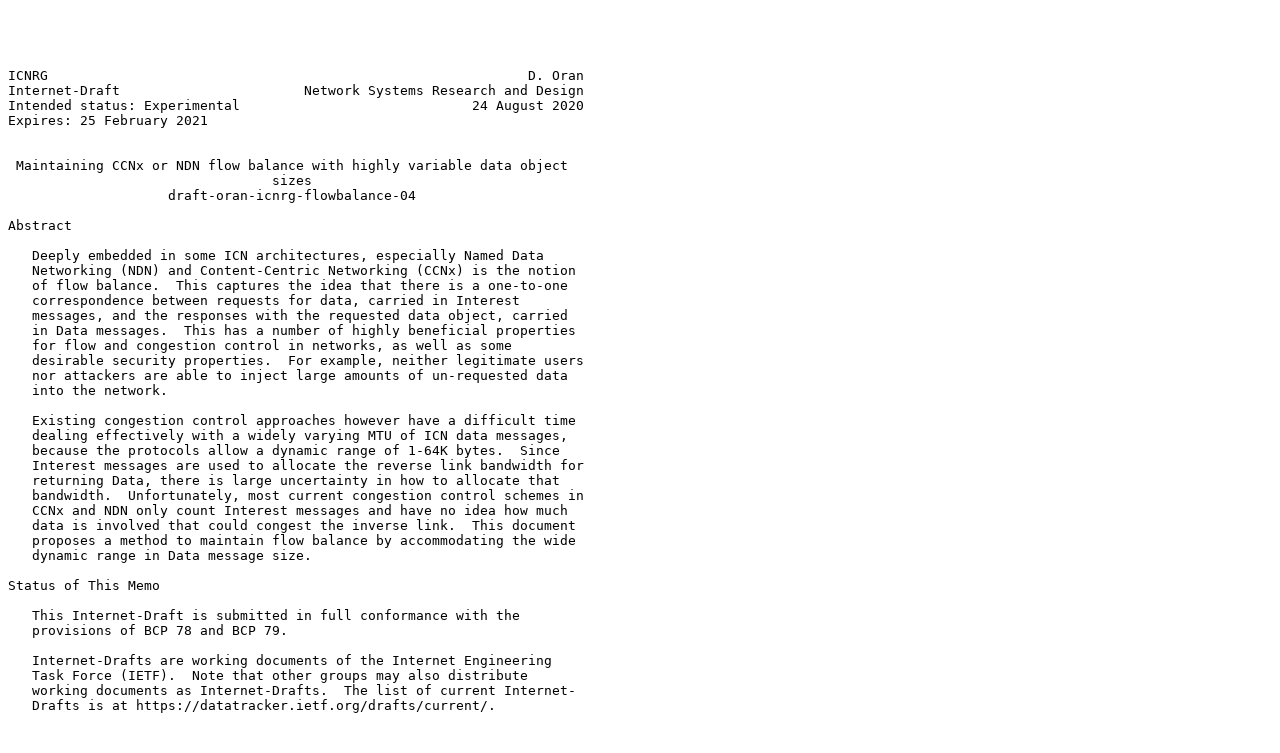

--- FILE ---
content_type: text/plain
request_url: http://www.watersprings.org/pub/id/draft-oran-icnrg-flowbalance-04.txt
body_size: 12449
content:




ICNRG                                                            D. Oran
Internet-Draft                       Network Systems Research and Design
Intended status: Experimental                             24 August 2020
Expires: 25 February 2021


 Maintaining CCNx or NDN flow balance with highly variable data object
                                 sizes
                    draft-oran-icnrg-flowbalance-04

Abstract

   Deeply embedded in some ICN architectures, especially Named Data
   Networking (NDN) and Content-Centric Networking (CCNx) is the notion
   of flow balance.  This captures the idea that there is a one-to-one
   correspondence between requests for data, carried in Interest
   messages, and the responses with the requested data object, carried
   in Data messages.  This has a number of highly beneficial properties
   for flow and congestion control in networks, as well as some
   desirable security properties.  For example, neither legitimate users
   nor attackers are able to inject large amounts of un-requested data
   into the network.

   Existing congestion control approaches however have a difficult time
   dealing effectively with a widely varying MTU of ICN data messages,
   because the protocols allow a dynamic range of 1-64K bytes.  Since
   Interest messages are used to allocate the reverse link bandwidth for
   returning Data, there is large uncertainty in how to allocate that
   bandwidth.  Unfortunately, most current congestion control schemes in
   CCNx and NDN only count Interest messages and have no idea how much
   data is involved that could congest the inverse link.  This document
   proposes a method to maintain flow balance by accommodating the wide
   dynamic range in Data message size.

Status of This Memo

   This Internet-Draft is submitted in full conformance with the
   provisions of BCP 78 and BCP 79.

   Internet-Drafts are working documents of the Internet Engineering
   Task Force (IETF).  Note that other groups may also distribute
   working documents as Internet-Drafts.  The list of current Internet-
   Drafts is at https://datatracker.ietf.org/drafts/current/.

   Internet-Drafts are draft documents valid for a maximum of six months
   and may be updated, replaced, or obsoleted by other documents at any
   time.  It is inappropriate to use Internet-Drafts as reference
   material or to cite them other than as "work in progress."



Oran                    Expires 25 February 2021                [Page 1]

Internet-Draft          Maintaining Flow Balance             August 2020


   This Internet-Draft will expire on 25 February 2021.

Copyright Notice

   Copyright (c) 2020 IETF Trust and the persons identified as the
   document authors.  All rights reserved.

   This document is subject to BCP 78 and the IETF Trust's Legal
   Provisions Relating to IETF Documents (https://trustee.ietf.org/
   license-info) in effect on the date of publication of this document.
   Please review these documents carefully, as they describe your rights
   and restrictions with respect to this document.

Table of Contents

   1.  Introduction  . . . . . . . . . . . . . . . . . . . . . . . .   3
   2.  Requirements Language . . . . . . . . . . . . . . . . . . . .   4
   3.  Method to enhance congestion control with signaled size
           information in Interest Messages  . . . . . . . . . . . .   5
     3.1.  How to predict the size of returning Data messages  . . .   6
     3.2.  Handling 'too big' cases  . . . . . . . . . . . . . . . .   7
     3.3.  Handling 'too small' cases  . . . . . . . . . . . . . . .   8
     3.4.  Interactions with Interest Aggregation  . . . . . . . . .   9
     3.5.  Operation when some Interests lack the expected data size
           option and some have it . . . . . . . . . . . . . . . . .  10
   4.  Dealing with malicious actors . . . . . . . . . . . . . . . .  12
   5.  Mapping to CCNx and NDN packet encodings  . . . . . . . . . .  13
     5.1.  Packet encoding for CCNx  . . . . . . . . . . . . . . . .  13
     5.2.  Packet encoding for NDN . . . . . . . . . . . . . . . . .  13
   6.  IANA Considerations . . . . . . . . . . . . . . . . . . . . .  13
   7.  Security Considerations . . . . . . . . . . . . . . . . . . .  14
   8.  Acknowledgements  . . . . . . . . . . . . . . . . . . . . . .  14
   9.  References  . . . . . . . . . . . . . . . . . . . . . . . . .  14
     9.1.  Normative References  . . . . . . . . . . . . . . . . . .  14
     9.2.  Informative References  . . . . . . . . . . . . . . . . .  14
   Author's Address  . . . . . . . . . . . . . . . . . . . . . . . .  16















Oran                    Expires 25 February 2021                [Page 2]

Internet-Draft          Maintaining Flow Balance             August 2020


1.  Introduction

   Deeply embedded in some ICN architectures, especially Named Data
   Networking ([NDN]) and Content-Centric Networking (CCNx
   [RFC8569],[RFC8609]) is the notion of _flow balance_. This captures
   the idea that there is a one-to-one correspondence between requests
   for data, carried in Interest messages, and the responses with the
   requested data object, carried in Data messages.  This has a number
   of highly beneficial properties for flow and congestion control in
   networks, as well as some desirable security properties.  For
   example, neither legitimate users nor attackers are able to inject
   large amounts of un-requested data into the network.

   This approach leads to a desire to make the size of the objects
   carried in Data messages small and near constant, because flow
   balance can then be kept using simple bookkeeping of how many
   Interest messages are outstanding.  While simple, constraining Data
   messages to be quite small - usually on the order of a link Maximum
   Transmission Unit (MTU) - has some constraints and deleterious
   effects, among which are:

   *  Such small data objects are inconvenient for many applications;
      their natural data object sizes can be considerably larger than a
      link MTU.

   *  Applications with truly small data objects (e.g. voice packets in
      an Internet telephony applications) have no way to communicate
      that to the network, causing resources to still be allocated for
      MTU-sized data objects

   *  When chunking a larger data object into multiple Data messages,
      each message has to be individually cryptographically hashed and
      signed, increasing both computational overhead and overall message
      header size.  The signature can be elided when Manifests are used
      (by signing the Manifest instead), but the overhead of hashing
      multiple small messages rather than fewer larger ones remains.















Oran                    Expires 25 February 2021                [Page 3]

Internet-Draft          Maintaining Flow Balance             August 2020


   One approach which helps with the last of these is to employ
   fragmentation for Data messages larger than the Path MTU (PMTU).
   Such messages are carved into smaller pieces for transmission over
   the link(s).  There are three flavors of fragmentation: end-to-end,
   hop-by-hop with reassembly at every hop, and hop-by-hop with cut-
   through of individual fragments.  A number of ICN protocol
   architectures incorporate fragmentation and schemes have been
   proposed for both NDN and CCNx, for example in [Ghali2013].
   Fragmentation alone does not ameliorate the flow balance problem
   however, since from a resource allocation standpoint both memory and
   link bandwidth must be set aside for maximum-sized data objects to
   avoid congestion collapse under overload.

   The design space considered in this document does not however extend
   to arbitrarily large objects (e.g. 100's of kilobytes or larger).  As
   the dynamic range of data object sizes gets very large, finding the
   right tradeoff between handling a large number of small data objects
   versus a single very large data object when allocating link and
   buffer resources becomes intractable.  Further, the semantics of
   Interest-Data exchanges means that any error in the exchange results
   in a re-issue of an Interest for the entire Data object.  Very large
   data objects represent a performance problem because the cost of
   retransmission when Interests are retransmitted (or re-issued)
   becomes unsustainably high.  Therefore, the method we propose deals
   with a dynamic range of object sizes from very small (a fraction of a
   link MTU) to moderately large - about 64 kilobytes or equivalently
   about 40 Ethernet packets, and assumes an associated fragmentation
   scheme to handle link MTUs that cannot carry the Data message in a
   single link-layer packet.

   The approach described in the rest of this document maintains flow
   balance under the conditions outlined above by allocating resources
   accurately based on expected Data message size, rather than employing
   simple interest counting.

2.  Requirements Language

   The key words "MUST", "MUST NOT", "REQUIRED", "SHALL", "SHALL NOT",
   "SHOULD", "SHOULD NOT", "RECOMMENDED", "MAY", and "OPTIONAL" in this
   document are to be interpreted as described in RFC 2119 [RFC2119].











Oran                    Expires 25 February 2021                [Page 4]

Internet-Draft          Maintaining Flow Balance             August 2020


3.  Method to enhance congestion control with signaled size information
    in Interest Messages

   Before diving into the specifics of the design, it is useful to
   consider how congestion control works in NDN/CCNx.  Unlike the IP
   protocol family, which relies on end-to-end congestion control (e.g.
   TCP[RFC0793], DCCP[RFC4340], SCTP[RFC4960],
   QUIC[I-D.ietf-quic-transport]), CCNx and NDN employ hop-by-hop
   congestion control.  There is per-Interest/Data state at every hop of
   the path and therefore for each outstanding Interest, bandwidth for
   data returning on the inverse path can be allocated.  In many current
   designs, this allocation is done using simple Interest counting - by
   queueing and subsequently forwarding one Interest message from a
   downstream node, implicitly this provides a guarantee (either hard or
   soft) that there is sufficient bandwidth on the inverse direction of
   the link to send back one Data message.  A number of congestion
   control schemes have been developed that operate in this fashion, for
   example [Wang2013],[Mahdian2016],[Song2018],[Carofiglio2012].  Other
   schemes, like [Schneider2016] neither count nor police interests, but
   instead monitor queues using AQM (active queue management) to mark or
   drop returning Data packets that have experienced congestion.  It is
   worth noting that every congestion control algorithm has an explicit
   fairness goal and associated objective function (usually either
   [minmaxfairness] or [proportionalfairness]).  If your fairness is to
   be based on resource usage, pure interest counting doesn't do the
   trick, since a consumer asking for large thing can saturate a link
   and shift loss to consumers asking for small things.

   In order to deal with a larger dynamic range of Data message size,
   some means is required to allocate link bandwidth for Data messages
   in bytes with an upper bound larger than a Path MTU and a lower bound
   lower than a single link MTU.  Since resources are allocated for
   returning Data based on arriving Interests, this information must be
   available in Interest messages.

   Therefore, one key idea is the inclusion of an _expected data size_
   TLV in each Interest message.  This allows each forwarder on the path
   taken by the Interest to more accurately allocate bandwidth on the
   inverse path for the returning Data message.  Also, by including the
   expected data size, large objects will have a corresponding weight in
   resource allocation, maintaining link and forwarder buffering
   fairness.  The simpler Interest counting scheme was nominally "fair"
   on a per-exchange basis within the variations of data that fit in a
   single PMTU packet because all Interests produced similar amounts of
   data in return.  In the absence of such a field, it is not feasible
   to allow a large dynamic range in object size.  While schemes like
   [Schneider2016] would not employ the expected data size to allocate
   reverse link bandwidth, they can still benefit from the information



Oran                    Expires 25 February 2021                [Page 5]

Internet-Draft          Maintaining Flow Balance             August 2020


   to affect the AQM congestion marking algorithm, preferentially
   marking data packets that exceed the expected data size from the
   corresponding Interest.

   It is natural to ask whether the additional complexity introduced
   into an ICN forwarder, and the additional computational cost for the
   congestion control operations is worthwhile.  For congestion control
   schemes like [Schneider2016] the additional overhead is not trivial,
   since no Interest counting is happening.  However, if a congestion
   control is _already_ counting Interests, the additional overhead is
   minimal, only reading one extra TLV from the Interest and
   incrementing the outstanding data amount for the corresponding queue
   by that number rather than a constant of 1.  The overhead on
   returning data is simply reducing the amount by the actual Data
   message size, rather than by 1.

3.1.  How to predict the size of returning Data messages

   This of course raises the question "How does the requester know how
   big the corresponding Data message coming back will be?".  For a
   number of important applications, the size is known a priori due to
   the characteristics of the application.  Here are some examples:

   *  For many sensor and other Internet-of-Things applications, the
      data is instrument readings which have fixed known size.

   *  In video streaming, the data is output of a video encoder which
      produces variable sized frames.  This information is typically
      made available ahead of time to the streaming clients in the form
      of a _Manifest_ (e.g [DASH], FLIC [I-D.irtf-icnrg-flic]), which
      contains the names of the corresponding segments (or individual
      frames) of video and audio and their sizes.

   *  Internet telephony applications use vocoders that typically employ
      fixed-size audio frames.  Therefore, their size is known either a
      priori, or via an initialization exchange at the start of an audio
      session.

   The more complex cases arise where the data size is not known at the
   time the Interest must be sent.  Much of the nuance of the proposed
   scheme is in how mismatches between the expected data size and the
   actual Data message returned are handled.  The consumer can either
   under- or over-estimate the data size.  In the former case, the
   under-estimate can lead to congestion and possible loss of data.  In
   the latter case, bandwidth that could have been used by data objects
   requested by other consumers might be wasted.  We first consider
   "honest" mis-estimates due to imperfect knowledge by the ICN
   application; later we consider malicious applications that are using



Oran                    Expires 25 February 2021                [Page 6]

Internet-Draft          Maintaining Flow Balance             August 2020


   the machinery to mount some form of attack.  We also consider the
   effects of Interest aggregation if the aggregated Interests have
   differing expected data sizes.  Also, it should be obvious that if
   the Data message arrives, the application learns its actual size,
   which may or may not be useful in adjusting the expected data size
   estimate for future Interests.

   In all cases, the expected data size from the Interest can be
   incorporated in the corresponding Pending Interest Table (PIT) entry
   of each CCNx/NDN forwarder on the path and hence when a (possibly
   fragmented) Data object comes back, its total size is known and can
   be compared to the expected size in the PIT for a mismatch.  Aside:
   In the case of fragmentation, we assume a fragmentation scheme in
   which the total Data message size can be known as soon as any one
   fragment is received (a reasonable assumption for most any well-
   designed fragmentation method, such as that in [Ghali2013]).

3.2.  Handling 'too big' cases

   If the returning Data message is larger than the expected data size,
   the extra data could result in either unfair bandwidth allocation or
   possibly data loss under congestion conditions.  When this is
   detected, the forwarder has three choices:

   1.  It could forward the Data message anyway, which is safe under
       non-congestion conditions, but unfair and possibly unstable when
       the output link is congested

   2.  It could forward the data when un-congested (e.g. by assessing
       output queue depth) but drop it when congested

   3.  It could always drop the data, as a way of "punishing" the
       requester for the mis-estimate.

   Either of the latter two strategies is acceptable from a congestion
   control point of view.  However, it is not a good idea to simply drop
   the Data message with no feedback to the issuer of the Interest
   because the application has no way to learn the actual data size and
   retry.  Further, recovery would be delayed until the failing Interest
   timed out.  Therefore, an additional element needed in protocol
   semantics is the incorporation of a "Data too big" error message
   (achieved via the use of an "Interest Return" packet in CCNx).

   Upon dropping data as above, the CCNx/NDN forwarder converts the
   normal Data message into an Interest Return packet containing the
   existing [RFC8609] T_MTU_TOO_LARGE error code and the actual size of
   the Data message instead of the original content.  It propagates that
   back toward the client identically to how the original Data message



Oran                    Expires 25 February 2021                [Page 7]

Internet-Draft          Maintaining Flow Balance             August 2020


   would have been handled.  Subsequent nodes upon receiving the
   T_MTU_TOO_LARGE error treat identically to other Interest Return
   errors.  When the Interest Return eventually arrives back to the
   issuer of the Interest, the user MAY reissue the Interest with the
   correct expected data size.

   One detail to note is that an Interest Return carrying
   T_MTU_TOO_LARGE must be deterministically smaller than the expected
   data size in all cases.  This is clearly the case for large data
   objects, but there is a corner case with small data objects.  There
   has to be a minimum expected data size that a client can specify in
   their Interests, and that minimum cannot be smaller than the size of
   a T_MTU_TOO_LARGE Interest Return packet.

3.3.  Handling 'too small' cases

   Next we consider the case where the returning data is smaller than
   the expected data size.  While this case does not result in
   congestion, it can cause resources to be inefficiently allocated
   because not all of the set-aside bandwidth for the returning data
   object gets used.  The simplest and most straightforward way to deal
   with this case is to essentially ignore it.  The motivation for not
   worrying about the smaller data mismatch is that in many situations
   that employ usage-based resource measurement (and possibly charging),
   it is trivial to just account for the usage according to the larger
   expected data size rather than actual returned data size.  Properly
   adjusting congestion control parameters to somehow penalize users for
   over-estimating their resource usage requires fairly heavyweight
   machinery, which in most cases is not warranted.  If desired, any of
   the following mechanisms could be considered:

   *  Attempt to identify future Interests for the same object or
      closely related objects and allocate resources based on some
      retained state about the actual size of prior objects

   *  Police consumer behavior and decrease the expected data size in
      one or more future Interests to compensate

   *  For small objects, do more optimistic resource allocation on the
      links on the presumption that there will be some "slack" due to
      clients overestimating data object size.










Oran                    Expires 25 February 2021                [Page 8]

Internet-Draft          Maintaining Flow Balance             August 2020


3.4.  Interactions with Interest Aggregation

   One protocol detail of CCNx/NDN that needs to be dealt with is
   Interest Aggregation.  Interest Aggregation, while a powerful feature
   for maintaining flow balance when multiple consumers send Interests
   for the same Named object, introduces subtle complications.  Whenever
   a second or subsequent Interest arrives at a forwarder with an active
   PIT entry it is possible that those Interests carry different
   parameters, for example hop limit, payload, etc.  It is therefore
   necessary to specify the exact behavior of the forwarder for each of
   the parameters that might differ.  In the case of the expected data
   size parameter defined here, the value is associated with the ingress
   face on which the Interest creating the PIT entry arrived, as opposed
   to being global to the PIT entry as a whole.  Interest aggregation
   interacts with expected data size if Interests from different clients
   contain different values of the expected data size.  As above in
   Section 3.3, the simplest solution to this problem is to ignore it,
   as most error cases are benign.  However, there is one problematic
   error case where one client provides an accurate expected data size,
   but another who issued the Interest first underestimates, causing
   both to receive a T_MTU_TOO_LARGE error.  This introduces a denial of
   service vulnerability, which we discuss below together with the other
   malicious actor cases.

   There are two cases to consider:

   1.  The arriving Interest carries an expected data size smaller than
       any of the values associated with the PIT entry.

   2.  The arriving Interest carries an expected data size larger than
       any of the values associated with the PIT entry.

   For Case (1) the Interest can be safely aggregated since the upstream
   links will have sufficient bandwidth allocated based on the larger
   expected data size (assuming the original Interest's expected data
   size was itself sufficiently large to accommodate the actual size of
   the returning Data).  On the other hand, should the incoming face
   have bandwidth allocated based on the larger existing Interest's
   expected data size, or on the smaller value in the arriving interest?
   Here there are two possible approaches:

   a.  Allocate based on the data size already in the PIT.  In this case
       the consumer sending the earlier Interest can cause over-
       allocation of link bandwidth for other incoming faces, but there
       will not be a T_MTU_TOO_LARGE error generated for that Interest






Oran                    Expires 25 February 2021                [Page 9]

Internet-Draft          Maintaining Flow Balance             August 2020


   b.  Allocate based on the value in the arriving Interest.  If the
       returning Data is in fact larger, generate a T_MTU_TOO_LARGE
       Interest Return on that ingress face, while successfully
       returning the Data message on any faces that do not exhibit a too
       small expected data size

   It is RECOMMENDED that the second policy be followed.  The reasons
   behind this recommendation are as follows:

   1.  The link can be congested quite quickly after the queuing
       decision is made, especially if the data has a long link-
       occupancy time, so this is a safer alternative.

   2.  The cost of returning the error is only one link RTT, since the
       consumer (or downstream forwarder) can immediately re-issue the
       Interest with the correct size and perhaps pick up the cached
       object from the upstream forwarder's Content Store.

   3.  Being optimistic and returning the data interacts with the
       behavior of aggregate resource control and resource accounting,
       which in turn raises the messy issue of whether to "charge" the
       consumer for the actual bandwidth used or only for the requested
       bandwidth in the expected data.

   4.  The rabbit hole goes deeper if you add differential QoS to the
       equation or consumers "playing games" and intentionally
       underestimating so their interests get satisfied when links
       aren't congested.  This makes handling malicious actors
       (Section 4) more difficult.

   For Case (2) above, the Interest MUST be forwarded rather than
   aggregated to prevent a consumer from mounting a denial of service
   attack by sending intentionally too small expected data size (see
   Section 4 for additional detail on this and other attacks).  As above
   for Case (1) it is RECOMMENDED that policy (b) above be followed.

3.5.  Operation when some Interests lack the expected data size option
      and some have it

   Since the expected data size is an optional hop-by-hop packet field,
   forwarders need to be prepared to handle an arbitrary mix of packets
   containing or lacking this option.  There are two general things to
   address.

   First, we assume that any forwarder supporting expected data size is
   running a more sophisticated congestion control algorithm that one
   employing simple interest counting.  The link bandwidth resource
   allocation is therefore based directly, or indirectly, on the



Oran                    Expires 25 February 2021               [Page 10]

Internet-Draft          Maintaining Flow Balance             August 2020


   expected Data size in bytes.  Therefore, the forwarder has to assign
   a value to use in the resource allocation for the reverse link.  This
   specification does not mandate any particular approach or a default
   value to use.  However, in the absence on other guidance, it makes
   sense to do one of two things:

   1.  Pick a default based on the link MTU of the face on which the
       Interest arrived and use that for all Interests lacking an
       expected data size.  This is likely to be most compatible with
       simple interest counting which would rate limit all incoming
       interests equally.

   2.  Configure some values for given Name prefixes that have known
       sizes.  This may be appropriate for dedicated forwarders
       supporting single use cases, such as:

       *  A forwarder handling IoT sensors sending very small Data
          messages

       *  A forwarder handling real-time video with large average Data
          packets that exceed link MTU and are routinely fragmented

       *  A forwarder doing voice trunking where the vocoders produce
          moderate sized packets, still much smaller than the link MTU

   The second area to address is what to do if an interest lacking an
   expected Data size is responded to by a Data message whose size
   exceeds the default discussed above.  It would be inappropriate to
   issue a T_MTU_TOO_LARGE error, since the consumer is unlikely to
   understand or deal correctly with that new error case.  Instead, it
   is RECOMMENDED that the forwarder:

   *  Ignore the mismatch if the reverse link is not congested and
      return the requested Data message anyway.

   *  If the reverse link is congested, issue an Interest Return with
      the T_NO_RESOURCES error code

   This specification does not define or recommend any particular
   algorithm for assessing the congestion state of the link(s) to carry
   the Data message downstream to the requesting consumers.  It is
   assumed that a reasonable algorithm is in use, because otherwise even
   basic Interest counting forms of congestion control would not be
   effective.







Oran                    Expires 25 February 2021               [Page 11]

Internet-Draft          Maintaining Flow Balance             August 2020


4.  Dealing with malicious actors

   First we note that various known attacks in CCNx or NDN can also be
   mounted by users employing this method.  Attacks that involve
   interest flooding, cache pollution, cache poisoning, etc. are neither
   worsened nor ameliorated by the introduction of the congestion
   control capabilities described here.  However, there are two new
   vulnerabilities that need to be dealt with.  These two new
   vulnerabilities involve intentional mis-estimation of data size.

   The first is a consumer who intentionally over-estimates data size
   with the goal of preventing other users from using the bandwidth.
   This is at most a minor additional concern given the discussion of
   how to handle over-estimation by honest clients in Section 3.2.  If
   one of the amelioration techniques described there is used, the case
   of malicious over-estimation is also dealt with adequately.

   The second is a user who intentionally under-estimates the data size
   with the goal having its Interest processed while the other
   aggregated interests are not processed, thereby causing
   T_MTU_TOO_LARGE errors and denying service to the other users with
   overlapping requests.  There are a number of possible mitigation
   techniques for this attack vector, ranging in complexity.  We outline
   two below; there may be others as or more effective with acceptable
   complexity and overhead:

   *  (Simplest) A user sending Interests resulting in a T_MTU_TOO_LARGE
      error is treated similarly to users mounting interest flooding
      attacks; the a router aggregating Interests with differing
      expected data sizes rate limits the face(s) exhibiting these
      errors, thus decreasing the ability of a user to issue enough mis-
      estimated Interests to collide and generate Interest aggregation.

   *  An ICN forwarder aggregating Interests remembers in the PIT entry
      not only the expected data size of the Interest it forwarded, but
      the maximum of the expected data size of the other Interests it
      aggregated.  If a T_MTU_TOO_LARGE error comes back, instead of
      propagating it, the forwarder MAY treat this as a transient error,
      drop the Interest Return, and re-forward the Interest using the
      maximum expected data size in the PIT (assuming it is is bigger).
      This recovers from the error, but the attacker can still cause an
      extra round trip to the producer or to an upstream forwarder with
      a copy of the data in its Content Store.








Oran                    Expires 25 February 2021               [Page 12]

Internet-Draft          Maintaining Flow Balance             August 2020


5.  Mapping to CCNx and NDN packet encodings

   The only actual protocol needed is a TLV in Interest messages that
   states the size in bytes of the expected Data Message coming back,
   and in the Interest Return on a "too big" error to carry the actual
   data size.  In the case of CCNx, this covers the encapsulated Data
   Object, but not the hop-by-hop headers.

5.1.  Packet encoding for CCNx

   For CCNx[RFC8569] there is a new hop-by-hop header TLV, and a new
   value of the Interest Return "Return Type".

   Expected Data Size (for Interest messages), or Actual Data Size (for
   Interest Return messages) TLV

        +============+===========+================================+
        |   Abbrev   |    Name   |          Description           |
        +============+===========+================================+
        | T_DATASIZE | Data Size | Expected (Section 3) or Actual |
        |            |           |    (Section 3.2) Data Size     |
        +------------+-----------+--------------------------------+

                           Table 1: Data Size TLV

5.2.  Packet encoding for NDN

   TBD based on [NDNTLV].  Suggestions from the NDN team greatly
   appreciated.

6.  IANA Considerations

   Please Add the T_DATASIZE TLV to the Hop-by-Hop TLV types registry of
   RFC8609, with fixed length of 2, and data type numeric

   Expected/Actual Data Size TLV encoding.  The range has an upper bound
   of 64K bytes, since that is the largest MTU supported by CCNx.

                        1                   2                   3
    0 1 2 3 4 5 6 7 8 9 0 1 2 3 4 5 6 7 8 9 0 1 2 3 4 5 6 7 8 9 0 1
   +---------------+---------------+---------------+---------------+
   |             T_DATASIZE        |               2               |
   +---------------+---------------+---------------+---------------+
   |   Expected/Actual Data Size   |
   +---------------+---------------+

         Figure 1: Expected/Actual Datazize using RFC8609 encoding




Oran                    Expires 25 February 2021               [Page 13]

Internet-Draft          Maintaining Flow Balance             August 2020


7.  Security Considerations

   Section 4 addresses the major security considerations for this
   specification.

8.  Acknowledgements

   Klaus Schneider and Ken Calvert have contributed a number of useful
   comments which have substantially improved the document.

9.  References

9.1.  Normative References

   [RFC2119]  Bradner, S., "Key words for use in RFCs to Indicate
              Requirement Levels", BCP 14, RFC 2119,
              DOI 10.17487/RFC2119, March 1997,
              <https://www.rfc-editor.org/info/rfc2119>.

   [RFC8569]  Mosko, M., Solis, I., and C. Wood, "Content-Centric
              Networking (CCNx) Semantics", RFC 8569,
              DOI 10.17487/RFC8569, July 2019,
              <https://www.rfc-editor.org/info/rfc8569>.

   [RFC8609]  Mosko, M., Solis, I., and C. Wood, "Content-Centric
              Networking (CCNx) Messages in TLV Format", RFC 8609,
              DOI 10.17487/RFC8609, July 2019,
              <https://www.rfc-editor.org/info/rfc8609>.

9.2.  Informative References

   [Carofiglio2012]
              Carofiglio, G., Gallo, M., and L. Muscariello, "Joint hop-
              by-hop and receiver-driven interest control protocol for
              content-centric networks, in ICN Workshop at SIGcomm
              2012", DOI 10.1145/2377677.2377772, 2102,
              <http://conferences.sigcomm.org/sigcomm/2012/paper/icn/
              p37.pdf>.

   [DASH]     "Dynamic Adaptive Streaming over HTTP", various,
              <https://en.wikipedia.org/wiki/
              Dynamic_Adaptive_Streaming_over_HTTP>.









Oran                    Expires 25 February 2021               [Page 14]

Internet-Draft          Maintaining Flow Balance             August 2020


   [Ghali2013]
              Ghali, C., Narayanan, A., Oran, D., Tsudik, G., and C.
              Wood, "Secure Fragmentation for Content-Centric Networks,
              in IEEE 14th International Symposium on Network Computing
              and Applications", DOI 10.1109/nca.2015.34, 2015,
              <http://dx.doi.org/10.1109/NCA.2015.34>.

   [I-D.ietf-quic-transport]
              Iyengar, J. and M. Thomson, "QUIC: A UDP-Based Multiplexed
              and Secure Transport", Work in Progress, Internet-Draft,
              draft-ietf-quic-transport-27, 21 February 2020,
              <https://tools.ietf.org/html/draft-ietf-quic-transport-
              27>.

   [I-D.irtf-icnrg-flic]
              Tschudin, C., Wood, C., Mosko, M., and D. Oran, "File-Like
              ICN Collections (FLIC)", Work in Progress, Internet-Draft,
              draft-irtf-icnrg-flic-02, 4 November 2019,
              <https://tools.ietf.org/html/draft-irtf-icnrg-flic-02>.

   [Mahdian2016]
              Mahdian, M., Arianfar, S., Gibson, J., and D. Oran,
              "MIRCC: Multipath-aware ICN Rate-based Congestion Control,
              in Proceedings of the 3rd ACM Conference on Information-
              Centric Networking", DOI 10.1145/2984356.2984365, 2016,
              <http://conferences2.sigcomm.org/acm-icn/2016/proceedings/
              p1-mahdian.pdf>.

   [minmaxfairness]
              "Max-min Fairness", various,
              <https://en.wikipedia.org/wiki/Max-min_fairness>.

   [NDN]      "Named Data Networking", various,
              <https://named-data.net/project/execsummary/>.

   [NDNTLV]   "NDN Packet Format Specification.", 2016,
              <http://named-data.net/doc/ndn-tlv/>.

   [proportionalfairness]
              "Proportionally Fair", various,
              <https://en.wikipedia.org/wiki/Proportionally_fair>.

   [RFC0793]  Postel, J., "Transmission Control Protocol", STD 7,
              RFC 793, DOI 10.17487/RFC0793, September 1981,
              <https://www.rfc-editor.org/info/rfc793>.






Oran                    Expires 25 February 2021               [Page 15]

Internet-Draft          Maintaining Flow Balance             August 2020


   [RFC4340]  Kohler, E., Handley, M., and S. Floyd, "Datagram
              Congestion Control Protocol (DCCP)", RFC 4340,
              DOI 10.17487/RFC4340, March 2006,
              <https://www.rfc-editor.org/info/rfc4340>.

   [RFC4960]  Stewart, R., Ed., "Stream Control Transmission Protocol",
              RFC 4960, DOI 10.17487/RFC4960, September 2007,
              <https://www.rfc-editor.org/info/rfc4960>.

   [Schneider2016]
              Schneider, K., Yi, C., Zhang, B., and L. Zhang, "A
              Practical Congestion Control Scheme for Named Data
              Networking, in Proceedings of the 2016 conference on 3rd
              ACM Conference on Information-Centric Networking - ACM-ICN
              '16", DOI 10.1145/2984356.2984369, 2016,
              <http://conferences2.sigcomm.org/acm-icn/2016/proceedings/
              p21-schneider.pdf>.

   [Song2018] Song, J., Lee, M., and T. Kwon, "SMIC: Subflow-level
              Multi-path Interest Control for Information Centric
              Networking, in 5th ACM Conference on Information-Centric
              Networking", DOI 10.1145/3267955.3267971, 2018,
              <https://conferences.sigcomm.org/acm-icn/2018/proceedings/
              icn18-final62.pdf>.

   [Wang2013] Wang, Y., Rozhnova, N., Narayanan, A., Oran, D., and I.
              Rhee, "An Improved Hop-by-hop Interest Shaper for
              Congestion Control in Named Data Networking, in ACM
              SIGCOMM Workshop on Information-Centric Networking",
              DOI 10.1145/2534169.2491233, 2013,
              <http://conferences.sigcomm.org/sigcomm/2013/papers/icn/
              p55.pdf>.

Author's Address

   Dave Oran
   Network Systems Research and Design
   4 Shady Hill Square
   Cambridge, MA 02138
   United States of America

   Email: daveoran@orandom.net









Oran                    Expires 25 February 2021               [Page 16]
